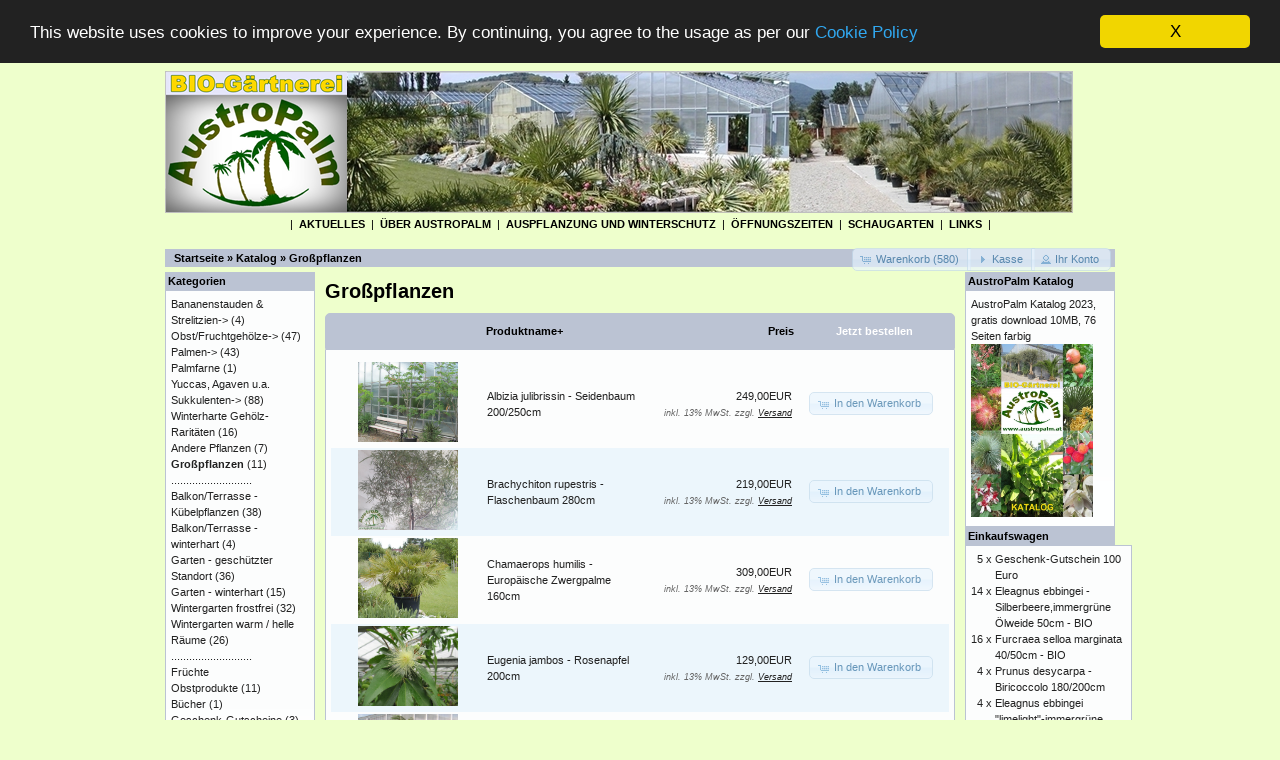

--- FILE ---
content_type: text/html; charset=UTF-8
request_url: https://www.austropalm.at/index.php/grosspflanzen-c-38?osCsid=ghiji359pgamqa370ooqqvv46q
body_size: 11411
content:
<!DOCTYPE html>
<html dir="ltr" lang="de">
<head>
<meta http-equiv="Content-Type" content="text/html; charset=utf-8" />
<title>Gro&szlig;pflanzen - Eugenia jambos - Rosenapfel 200cm - Puya coerulea - Erdbromelie zweist&auml;mmig</title>
<meta name="description" content="Gro&szlig;pflanzen, Eugenia jambos - Rosenapfel 200cm, Puya coerulea - Erdbromelie zweist&auml;mmig, Yucca aloifolia variegata 100cm, Stamm 30cm, Butia capitata 160cm 30cm Stamm , Chamaerops humilis - Europ&auml;ische Zwergpalme 130cm.">
<meta name="keywords" content="Gro&szlig;pflanzen,Eugenia,jambos,-,Rosenapfel,200cm,Puya,coerulea,-,Erdbromelie">
<link rel="canonical" href="https://www.austropalm.at/index.php/grosspflanzen-c-38">
<base href="https://www.austropalm.at/" />
<link rel="stylesheet" type="text/css" href="ext/jquery/ui/redmond/jquery-ui-1.10.4.min.css" />
<script type="text/javascript" src="ext/jquery/jquery-1.11.1.min.js"></script>
<script type="text/javascript" src="ext/jquery/ui/jquery-ui-1.10.4.min.js"></script>


<script type="text/javascript" src="ext/photoset-grid/jquery.photoset-grid.min.js"></script>

<link rel="stylesheet" type="text/css" href="ext/colorbox/colorbox.css" />
<script type="text/javascript" src="ext/colorbox/jquery.colorbox-min.js"></script>

<link rel="stylesheet" type="text/css" href="ext/960gs/960_24_col.css" />
<link rel="stylesheet" type="text/css" href="stylesheet.css" />
<link rel="canonical" href="https://www.austropalm.at/index.php/grosspflanzen-c-38" />

<script>window.cookieconsent_options = {"message":"This website uses cookies to improve your experience. By continuing, you agree to the usage as per our", "dismiss":"X", "learnMore":"Cookie Policy", "link":"https://www.austropalm.at/privacy.php?osCsid=ghiji359pgamqa370ooqqvv46q", "theme":"https://www.austropalm.at/ext/cookieconsent2/dark-top.css?osCsid=ghiji359pgamqa370ooqqvv46q"};</script>
<script src="https://www.austropalm.at/ext/cookieconsent2/cookieconsent.min.js?osCsid=ghiji359pgamqa370ooqqvv46q"></script>
</head>
<body>

<div id="bodyWrapper" class="container_24">


<div id="header" class="grid_24">
  <div id="storeLogo"><a href="https://www.austropalm.at/index.php?osCsid=ghiji359pgamqa370ooqqvv46q"><img src="images/store_logo.png" alt="AustroPalm" title="AustroPalm" width="908" height="142" /></a></div>

<table border="0" width="100%" cellspacing="0" cellpadding="1">
  <tr class="headerNavbar">
    <td align="middle" class="headerNavbar">&nbsp;|&nbsp; <a href="https://www.austropalm.at/angebote.php?osCsid=ghiji359pgamqa370ooqqvv46q" class="headerNavbar"><b>AKTUELLES</b></a> &nbsp;|&nbsp; <a href="https://www.austropalm.at/austropalm.php?osCsid=ghiji359pgamqa370ooqqvv46q" class="headerNavbar"><b>&Uuml;BER AUSTROPALM</b></a> &nbsp;|&nbsp; <a href="https://www.austropalm.at/auspflanzung.php?osCsid=ghiji359pgamqa370ooqqvv46q" class="headerNavbar"><b>AUSPFLANZUNG UND WINTERSCHUTZ</b></a> &nbsp;|&nbsp; <a href="https://www.austropalm.at/offnungszeiten.php?osCsid=ghiji359pgamqa370ooqqvv46q" class="headerNavbar"><b>&Ouml;FFNUNGSZEITEN</b></a> &nbsp;|&nbsp; <a href="https://www.austropalm.at/schaugarten.php?osCsid=ghiji359pgamqa370ooqqvv46q" class="headerNavbar"><b>SCHAUGARTEN</b></a> &nbsp;|&nbsp; <a href="https://www.austropalm.at/links.php?osCsid=ghiji359pgamqa370ooqqvv46q" class="headerNavbar"><b>LINKS</b></a> &nbsp;|&nbsp;
     </td>
  </tr>
</table>


  <div id="headerShortcuts">
<span class="tdbLink"><a id="tdb1" href="https://www.austropalm.at/shopping_cart.php?osCsid=ghiji359pgamqa370ooqqvv46q">Warenkorb (580)</a></span><script type="text/javascript">$("#tdb1").button({icons:{primary:"ui-icon-cart"}}).addClass("ui-priority-secondary").parent().removeClass("tdbLink");</script><span class="tdbLink"><a id="tdb2" href="https://www.austropalm.at/checkout_shipping.php?osCsid=ghiji359pgamqa370ooqqvv46q">Kasse</a></span><script type="text/javascript">$("#tdb2").button({icons:{primary:"ui-icon-triangle-1-e"}}).addClass("ui-priority-secondary").parent().removeClass("tdbLink");</script><span class="tdbLink"><a id="tdb3" href="https://www.austropalm.at/account.php?osCsid=ghiji359pgamqa370ooqqvv46q">Ihr Konto</a></span><script type="text/javascript">$("#tdb3").button({icons:{primary:"ui-icon-person"}}).addClass("ui-priority-secondary").parent().removeClass("tdbLink");</script>  </div>

<script type="text/javascript">
  $("#headerShortcuts").buttonset();
</script>
</div>

<div class="grid_24 ui-widget infoBoxContainer">
  <div class="ui-widget-header infoBoxHeading">&nbsp;&nbsp;<a href="https://www.austropalm.at" class="headerNavigation">Startseite</a> &raquo; <a href="https://www.austropalm.at/index.php?osCsid=ghiji359pgamqa370ooqqvv46q" class="headerNavigation">Katalog</a> &raquo; <a href="https://www.austropalm.at/index.php/grosspflanzen-c-38?osCsid=ghiji359pgamqa370ooqqvv46q" class="headerNavigation">Großpflanzen</a></div>
</div>


<div id="bodyContent" class="grid_16 push_4">

<h1>Großpflanzen</h1>

<div class="contentContainer">


  <div class="contentText">

<div class="ui-widget infoBoxContainer">  <div class="ui-widget-header ui-corner-top infoBoxHeading">    <table border="0" width="100%" cellspacing="0" cellpadding="2" class="productListingHeader">      <tr>        <td align="center"></td>        <td><a href="https://www.austropalm.at/index.php/grosspflanzen-c-38?page=1&amp;sort=2d&amp;osCsid=ghiji359pgamqa370ooqqvv46q" title="Sortierung der Artikel ist absteigend nach Produktname" class="productListing-heading">Produktname+</a></td>        <td align="right"><a href="https://www.austropalm.at/index.php/grosspflanzen-c-38?page=1&amp;sort=3a&amp;osCsid=ghiji359pgamqa370ooqqvv46q" title="Sortierung der Artikel ist aufsteigend nach Preis" class="productListing-heading">Preis</a></td>        <td align="center">Jetzt bestellen</td>      </tr>    </table>  </div>  <div class="ui-widget-content ui-corner-bottom productListTable">    <table border="0" width="100%" cellspacing="0" cellpadding="2" class="productListingData">      <tr>        <td align="center"><a href="https://www.austropalm.at/product_info.php/grosspflanzen-albizia-julibrissin-seidenbaum-200250cm-p-1127?osCsid=ghiji359pgamqa370ooqqvv46q"><img src="images/IMG_0126k.JPG" alt="Albizia julibrissin - Seidenbaum 200/250cm" title="Albizia julibrissin - Seidenbaum 200/250cm" width="100" height="80" /></a></td>        <td><a href="https://www.austropalm.at/product_info.php/grosspflanzen-albizia-julibrissin-seidenbaum-200250cm-p-1127?osCsid=ghiji359pgamqa370ooqqvv46q">Albizia julibrissin - Seidenbaum 200/250cm</a></td>        <td align="right">249,00EUR<br /><span class="price-info"> inkl. 13%  MwSt. zzgl. <a href="https://www.austropalm.at/popup_shipping.php?osCsid=ghiji359pgamqa370ooqqvv46q" target="_blank" onclick="$('#popupShipping').dialog('open'); return false;"><u>Versand</u></a></span></td>        <td align="center"><span class="tdbLink"><a id="tdb4" href="https://www.austropalm.at/index.php/grosspflanzen-c-38?action=buy_now&amp;products_id=1127&amp;sort=2a&amp;osCsid=ghiji359pgamqa370ooqqvv46q">In den Warenkorb</a></span><script type="text/javascript">$("#tdb4").button({icons:{primary:"ui-icon-cart"}}).addClass("ui-priority-secondary").parent().removeClass("tdbLink");</script></td>      </tr>      <tr>        <td align="center"><a href="https://www.austropalm.at/product_info.php/andere-pflanzen-brachychiton-rupestris-flaschenbaum-280cm-p-1182?osCsid=ghiji359pgamqa370ooqqvv46q"><img src="images/Flaschenbaum 20191201.jpg" alt="Brachychiton rupestris - Flaschenbaum 280cm" title="Brachychiton rupestris - Flaschenbaum 280cm" width="100" height="80" /></a></td>        <td><a href="https://www.austropalm.at/product_info.php/andere-pflanzen-brachychiton-rupestris-flaschenbaum-280cm-p-1182?osCsid=ghiji359pgamqa370ooqqvv46q">Brachychiton rupestris - Flaschenbaum 280cm</a></td>        <td align="right">219,00EUR<br /><span class="price-info"> inkl. 13%  MwSt. zzgl. <a href="https://www.austropalm.at/popup_shipping.php?osCsid=ghiji359pgamqa370ooqqvv46q" target="_blank" onclick="$('#popupShipping').dialog('open'); return false;"><u>Versand</u></a></span></td>        <td align="center"><span class="tdbLink"><a id="tdb5" href="https://www.austropalm.at/index.php/grosspflanzen-c-38?action=buy_now&amp;products_id=1182&amp;sort=2a&amp;osCsid=ghiji359pgamqa370ooqqvv46q">In den Warenkorb</a></span><script type="text/javascript">$("#tdb5").button({icons:{primary:"ui-icon-cart"}}).addClass("ui-priority-secondary").parent().removeClass("tdbLink");</script></td>      </tr>      <tr>        <td align="center"><a href="https://www.austropalm.at/product_info.php/palmen-alle-arten-chamaerops-humilis-europaeische-zwergpalme-160cm-p-682?osCsid=ghiji359pgamqa370ooqqvv46q"><img src="images/C humilis3 070608.jpg" alt="Chamaerops humilis - Europäische Zwergpalme 160cm" title="Chamaerops humilis - Europäische Zwergpalme 160cm" width="100" height="80" /></a></td>        <td><a href="https://www.austropalm.at/product_info.php/palmen-alle-arten-chamaerops-humilis-europaeische-zwergpalme-160cm-p-682?osCsid=ghiji359pgamqa370ooqqvv46q">Chamaerops humilis - Europäische Zwergpalme 160cm</a></td>        <td align="right">309,00EUR<br /><span class="price-info"> inkl. 13%  MwSt. zzgl. <a href="https://www.austropalm.at/popup_shipping.php?osCsid=ghiji359pgamqa370ooqqvv46q" target="_blank" onclick="$('#popupShipping').dialog('open'); return false;"><u>Versand</u></a></span></td>        <td align="center"><span class="tdbLink"><a id="tdb6" href="https://www.austropalm.at/index.php/grosspflanzen-c-38?action=buy_now&amp;products_id=682&amp;sort=2a&amp;osCsid=ghiji359pgamqa370ooqqvv46q">In den Warenkorb</a></span><script type="text/javascript">$("#tdb6").button({icons:{primary:"ui-icon-cart"}}).addClass("ui-priority-secondary").parent().removeClass("tdbLink");</script></td>      </tr>      <tr>        <td align="center"><a href="https://www.austropalm.at/product_info.php/exotische-fruchtpflanzen-eugenia-jambos-rosenapfel-200cm-p-323?osCsid=ghiji359pgamqa370ooqqvv46q"><img src="images/Eugenia jambos IMG_0901.JPG" alt="Eugenia jambos - Rosenapfel 200cm" title="Eugenia jambos - Rosenapfel 200cm" width="100" height="80" /></a></td>        <td><a href="https://www.austropalm.at/product_info.php/exotische-fruchtpflanzen-eugenia-jambos-rosenapfel-200cm-p-323?osCsid=ghiji359pgamqa370ooqqvv46q">Eugenia jambos - Rosenapfel 200cm</a></td>        <td align="right">129,00EUR<br /><span class="price-info"> inkl. 13%  MwSt. zzgl. <a href="https://www.austropalm.at/popup_shipping.php?osCsid=ghiji359pgamqa370ooqqvv46q" target="_blank" onclick="$('#popupShipping').dialog('open'); return false;"><u>Versand</u></a></span></td>        <td align="center"><span class="tdbLink"><a id="tdb7" href="https://www.austropalm.at/index.php/grosspflanzen-c-38?action=buy_now&amp;products_id=323&amp;sort=2a&amp;osCsid=ghiji359pgamqa370ooqqvv46q">In den Warenkorb</a></span><script type="text/javascript">$("#tdb7").button({icons:{primary:"ui-icon-cart"}}).addClass("ui-priority-secondary").parent().removeClass("tdbLink");</script></td>      </tr>      <tr>        <td align="center"><a href="https://www.austropalm.at/product_info.php/palmen-alle-arten-howea-forsteriana-150170cm-p-472?osCsid=ghiji359pgamqa370ooqqvv46q"><img src="images/Howea forsteriana150311.jpg" alt="Howea forsteriana 150/170cm" title="Howea forsteriana 150/170cm" width="100" height="80" /></a></td>        <td><a href="https://www.austropalm.at/product_info.php/palmen-alle-arten-howea-forsteriana-150170cm-p-472?osCsid=ghiji359pgamqa370ooqqvv46q">Howea forsteriana 150/170cm</a></td>        <td align="right">259,00EUR<br /><span class="price-info"> inkl. 13%  MwSt. zzgl. <a href="https://www.austropalm.at/popup_shipping.php?osCsid=ghiji359pgamqa370ooqqvv46q" target="_blank" onclick="$('#popupShipping').dialog('open'); return false;"><u>Versand</u></a></span></td>        <td align="center"><span class="tdbLink"><a id="tdb8" href="https://www.austropalm.at/index.php/grosspflanzen-c-38?action=buy_now&amp;products_id=472&amp;sort=2a&amp;osCsid=ghiji359pgamqa370ooqqvv46q">In den Warenkorb</a></span><script type="text/javascript">$("#tdb8").button({icons:{primary:"ui-icon-cart"}}).addClass("ui-priority-secondary").parent().removeClass("tdbLink");</script></td>      </tr>      <tr>        <td align="center"><a href="https://www.austropalm.at/product_info.php/grosspflanzen-pinus-pinea-mittelmeerpinie-180cm-p-1363?osCsid=ghiji359pgamqa370ooqqvv46q"><img src="images/Pinus.jpg" alt="Pinus pinea - Mittelmeerpinie 180cm" title="Pinus pinea - Mittelmeerpinie 180cm" width="100" height="80" /></a></td>        <td><a href="https://www.austropalm.at/product_info.php/grosspflanzen-pinus-pinea-mittelmeerpinie-180cm-p-1363?osCsid=ghiji359pgamqa370ooqqvv46q">Pinus pinea - Mittelmeerpinie 180cm</a></td>        <td align="right">279,00EUR<br /><span class="price-info"> inkl. 13%  MwSt. zzgl. <a href="https://www.austropalm.at/popup_shipping.php?osCsid=ghiji359pgamqa370ooqqvv46q" target="_blank" onclick="$('#popupShipping').dialog('open'); return false;"><u>Versand</u></a></span></td>        <td align="center"><span class="tdbLink"><a id="tdb9" href="https://www.austropalm.at/index.php/grosspflanzen-c-38?action=buy_now&amp;products_id=1363&amp;sort=2a&amp;osCsid=ghiji359pgamqa370ooqqvv46q">In den Warenkorb</a></span><script type="text/javascript">$("#tdb9").button({icons:{primary:"ui-icon-cart"}}).addClass("ui-priority-secondary").parent().removeClass("tdbLink");</script></td>      </tr>      <tr>        <td align="center"><a href="https://www.austropalm.at/product_info.php/strelitzien-paradiesvogelblume-strelitzia-augusta-baumstrelitzie-220cm-p-902?osCsid=ghiji359pgamqa370ooqqvv46q"><img src="images/IMG_9404k.JPG" alt="Strelitzia augusta - Baumstrelitzie 220cm" title="Strelitzia augusta - Baumstrelitzie 220cm" width="100" height="80" /></a></td>        <td><a href="https://www.austropalm.at/product_info.php/strelitzien-paradiesvogelblume-strelitzia-augusta-baumstrelitzie-220cm-p-902?osCsid=ghiji359pgamqa370ooqqvv46q">Strelitzia augusta - Baumstrelitzie 220cm</a></td>        <td align="right">229,00EUR<br /><span class="price-info"> inkl. 13%  MwSt. zzgl. <a href="https://www.austropalm.at/popup_shipping.php?osCsid=ghiji359pgamqa370ooqqvv46q" target="_blank" onclick="$('#popupShipping').dialog('open'); return false;"><u>Versand</u></a></span></td>        <td align="center"><span class="tdbLink"><a id="tdb10" href="https://www.austropalm.at/index.php/grosspflanzen-c-38?action=buy_now&amp;products_id=902&amp;sort=2a&amp;osCsid=ghiji359pgamqa370ooqqvv46q">In den Warenkorb</a></span><script type="text/javascript">$("#tdb10").button({icons:{primary:"ui-icon-cart"}}).addClass("ui-priority-secondary").parent().removeClass("tdbLink");</script></td>      </tr>      <tr>        <td align="center"><a href="https://www.austropalm.at/product_info.php/palmen-alle-arten-trachycarpus-fortunei-chines-hanfpalme-160180cm-stamm-70cm-p-1007?osCsid=ghiji359pgamqa370ooqqvv46q"><img src="images/IMG_4743k.JPG" alt="Trachycarpus fortunei - Chines. Hanfpalme 160/180cm, Stamm 70cm" title="Trachycarpus fortunei - Chines. Hanfpalme 160/180cm, Stamm 70cm" width="100" height="80" /></a></td>        <td><a href="https://www.austropalm.at/product_info.php/palmen-alle-arten-trachycarpus-fortunei-chines-hanfpalme-160180cm-stamm-70cm-p-1007?osCsid=ghiji359pgamqa370ooqqvv46q">Trachycarpus fortunei - Chines. Hanfpalme 160/180cm, Stamm 70cm</a></td>        <td align="right">429,00EUR<br /><span class="price-info"> inkl. 13%  MwSt. zzgl. <a href="https://www.austropalm.at/popup_shipping.php?osCsid=ghiji359pgamqa370ooqqvv46q" target="_blank" onclick="$('#popupShipping').dialog('open'); return false;"><u>Versand</u></a></span></td>        <td align="center"><span class="tdbLink"><a id="tdb11" href="https://www.austropalm.at/index.php/grosspflanzen-c-38?action=buy_now&amp;products_id=1007&amp;sort=2a&amp;osCsid=ghiji359pgamqa370ooqqvv46q">In den Warenkorb</a></span><script type="text/javascript">$("#tdb11").button({icons:{primary:"ui-icon-cart"}}).addClass("ui-priority-secondary").parent().removeClass("tdbLink");</script></td>      </tr>      <tr>        <td align="center"><a href="https://www.austropalm.at/product_info.php/palmen-alle-arten-trachycarpus-fortunei-chines-hanfpalme-240cm-stamm-100cm-p-1247?osCsid=ghiji359pgamqa370ooqqvv46q"><img src="images/Hanfpalmen20201211.jpg" alt="Trachycarpus fortunei - Chines. Hanfpalme 240cm, Stamm 100cm" title="Trachycarpus fortunei - Chines. Hanfpalme 240cm, Stamm 100cm" width="100" height="80" /></a></td>        <td><a href="https://www.austropalm.at/product_info.php/palmen-alle-arten-trachycarpus-fortunei-chines-hanfpalme-240cm-stamm-100cm-p-1247?osCsid=ghiji359pgamqa370ooqqvv46q">Trachycarpus fortunei - Chines. Hanfpalme 240cm, Stamm 100cm</a></td>        <td align="right">699,00EUR<br /><span class="price-info"> inkl. 13%  MwSt. zzgl. <a href="https://www.austropalm.at/popup_shipping.php?osCsid=ghiji359pgamqa370ooqqvv46q" target="_blank" onclick="$('#popupShipping').dialog('open'); return false;"><u>Versand</u></a></span></td>        <td align="center"><span class="tdbLink"><a id="tdb12" href="https://www.austropalm.at/index.php/grosspflanzen-c-38?action=buy_now&amp;products_id=1247&amp;sort=2a&amp;osCsid=ghiji359pgamqa370ooqqvv46q">In den Warenkorb</a></span><script type="text/javascript">$("#tdb12").button({icons:{primary:"ui-icon-cart"}}).addClass("ui-priority-secondary").parent().removeClass("tdbLink");</script></td>      </tr>      <tr>        <td align="center"><a href="https://www.austropalm.at/product_info.php/palmen-alle-arten-trachycarpus-wagnerianus-wagners-hanfpalme-150cm-stamm-4050cm-p-968?osCsid=ghiji359pgamqa370ooqqvv46q"><img src="images/IMG_6245wagn.JPG" alt="Trachycarpus wagnerianus - Wagners Hanfpalme 150cm Stamm 40/50cm" title="Trachycarpus wagnerianus - Wagners Hanfpalme 150cm Stamm 40/50cm" width="100" height="80" /></a></td>        <td><a href="https://www.austropalm.at/product_info.php/palmen-alle-arten-trachycarpus-wagnerianus-wagners-hanfpalme-150cm-stamm-4050cm-p-968?osCsid=ghiji359pgamqa370ooqqvv46q">Trachycarpus wagnerianus - Wagners Hanfpalme 150cm Stamm 40/50cm</a></td>        <td align="right">449,00EUR<br /><span class="price-info"> inkl. 13%  MwSt. zzgl. <a href="https://www.austropalm.at/popup_shipping.php?osCsid=ghiji359pgamqa370ooqqvv46q" target="_blank" onclick="$('#popupShipping').dialog('open'); return false;"><u>Versand</u></a></span></td>        <td align="center"><span class="tdbLink"><a id="tdb13" href="https://www.austropalm.at/index.php/grosspflanzen-c-38?action=buy_now&amp;products_id=968&amp;sort=2a&amp;osCsid=ghiji359pgamqa370ooqqvv46q">In den Warenkorb</a></span><script type="text/javascript">$("#tdb13").button({icons:{primary:"ui-icon-cart"}}).addClass("ui-priority-secondary").parent().removeClass("tdbLink");</script></td>      </tr>      <tr>        <td align="center"><a href="https://www.austropalm.at/product_info.php/frosttolerante-yuccas-yucca-rostrata-170cm-stamm-45cm-p-1120?osCsid=ghiji359pgamqa370ooqqvv46q"><img src="images/20250414_131727_resized.jpg" alt="Yucca rostrata 170cm (Stamm 45cm)" title="Yucca rostrata 170cm (Stamm 45cm)" width="100" height="80" /></a></td>        <td><a href="https://www.austropalm.at/product_info.php/frosttolerante-yuccas-yucca-rostrata-170cm-stamm-45cm-p-1120?osCsid=ghiji359pgamqa370ooqqvv46q">Yucca rostrata 170cm (Stamm 45cm)</a></td>        <td align="right">899,00EUR<br /><span class="price-info"> inkl. 13%  MwSt. zzgl. <a href="https://www.austropalm.at/popup_shipping.php?osCsid=ghiji359pgamqa370ooqqvv46q" target="_blank" onclick="$('#popupShipping').dialog('open'); return false;"><u>Versand</u></a></span></td>        <td align="center"><span class="tdbLink"><a id="tdb14" href="https://www.austropalm.at/index.php/grosspflanzen-c-38?action=buy_now&amp;products_id=1120&amp;sort=2a&amp;osCsid=ghiji359pgamqa370ooqqvv46q">In den Warenkorb</a></span><script type="text/javascript">$("#tdb14").button({icons:{primary:"ui-icon-cart"}}).addClass("ui-priority-secondary").parent().removeClass("tdbLink");</script></td>      </tr>    </table>  </div></div>
    <br />

    <div>
      <span style="float: right;">Seiten: &nbsp;<strong>1</strong>&nbsp;</span>

      <span>angezeigte Produkte: <b>1</b> bis <b>11</b> (von <b>11</b> insgesamt)</span>
    </div>


  </div>

</div>


</div> <!-- bodyContent //-->


<div id="columnLeft" class="grid_4 pull_16">
  <div class="ui-widget infoBoxContainer">  <div class="ui-widget-header infoBoxHeading">Kategorien</div>  <div class="ui-widget-content infoBoxContents"><a href="https://www.austropalm.at/index.php/bananenstauden-strelitzien-c-22?osCsid=ghiji359pgamqa370ooqqvv46q">Bananenstauden & Strelitzien-&gt;</a>&nbsp;(4)<br /><a href="https://www.austropalm.at/index.php/obstfruchtgehoelze-c-48?osCsid=ghiji359pgamqa370ooqqvv46q">Obst/Fruchtgehölze-&gt;</a>&nbsp;(47)<br /><a href="https://www.austropalm.at/index.php/palmen-c-36?osCsid=ghiji359pgamqa370ooqqvv46q">Palmen-&gt;</a>&nbsp;(43)<br /><a href="https://www.austropalm.at/index.php/palmfarne-c-31?osCsid=ghiji359pgamqa370ooqqvv46q">Palmfarne</a>&nbsp;(1)<br /><a href="https://www.austropalm.at/index.php/yuccas-agaven-sukkulenten-c-1?osCsid=ghiji359pgamqa370ooqqvv46q">Yuccas, Agaven u.a. Sukkulenten-&gt;</a>&nbsp;(88)<br /><a href="https://www.austropalm.at/index.php/winterharte-gehoelz-raritaeten-c-46?osCsid=ghiji359pgamqa370ooqqvv46q">Winterharte Gehölz-Raritäten</a>&nbsp;(16)<br /><a href="https://www.austropalm.at/index.php/andere-pflanzen-c-27?osCsid=ghiji359pgamqa370ooqqvv46q">Andere Pflanzen</a>&nbsp;(7)<br /><a href="https://www.austropalm.at/index.php/grosspflanzen-c-38?osCsid=ghiji359pgamqa370ooqqvv46q"><strong>Großpflanzen</strong></a>&nbsp;(11)<br /><a href="https://www.austropalm.at/index.php/-c-49?osCsid=ghiji359pgamqa370ooqqvv46q">...........................</a><br /><a href="https://www.austropalm.at/index.php/balkonterrasse-kuebelpflanzen-c-51?osCsid=ghiji359pgamqa370ooqqvv46q">Balkon/Terrasse - Kübelpflanzen</a>&nbsp;(38)<br /><a href="https://www.austropalm.at/index.php/balkonterrasse-winterhart-c-47?osCsid=ghiji359pgamqa370ooqqvv46q">Balkon/Terrasse - winterhart</a>&nbsp;(4)<br /><a href="https://www.austropalm.at/index.php/garten-geschuetzter-standort-c-53?osCsid=ghiji359pgamqa370ooqqvv46q">Garten - geschützter Standort</a>&nbsp;(36)<br /><a href="https://www.austropalm.at/index.php/garten-winterhart-c-52?osCsid=ghiji359pgamqa370ooqqvv46q">Garten - winterhart</a>&nbsp;(15)<br /><a href="https://www.austropalm.at/index.php/wintergarten-frostfrei-c-54?osCsid=ghiji359pgamqa370ooqqvv46q">Wintergarten frostfrei</a>&nbsp;(32)<br /><a href="https://www.austropalm.at/index.php/wintergarten-warm-helle-raeume-c-55?osCsid=ghiji359pgamqa370ooqqvv46q">Wintergarten warm / helle Räume</a>&nbsp;(26)<br /><a href="https://www.austropalm.at/index.php/-c-50?osCsid=ghiji359pgamqa370ooqqvv46q">...........................</a><br /><a href="https://www.austropalm.at/index.php/fruechte-c-56?osCsid=ghiji359pgamqa370ooqqvv46q">Früchte</a><br /><a href="https://www.austropalm.at/index.php/obstprodukte-c-57?osCsid=ghiji359pgamqa370ooqqvv46q">Obstprodukte</a>&nbsp;(11)<br /><a href="https://www.austropalm.at/index.php/buecher-c-39?osCsid=ghiji359pgamqa370ooqqvv46q">Bücher</a>&nbsp;(1)<br /><a href="https://www.austropalm.at/index.php/geschenk-gutscheine-c-33?osCsid=ghiji359pgamqa370ooqqvv46q">Geschenk-Gutscheine</a>&nbsp;(3)<br /><a href="https://www.austropalm.at/index.php/samen-c-43?osCsid=ghiji359pgamqa370ooqqvv46q">Samen</a>&nbsp;(24)<br /><a href="https://www.austropalm.at/index.php/winterschutz-c-42?osCsid=ghiji359pgamqa370ooqqvv46q">Winterschutz</a><br /></div></div>
<div class="ui-widget infoBoxContainer">  <div class="ui-widget-header infoBoxHeading">Exotischer Pflanzenmarkt 4.4.2026</div>  <div class="ui-widget-content infoBoxContents">    <a href="https://www.austropalm.at/pflanzenmarkt.php?osCsid=ghiji359pgamqa370ooqqvv46q">Exotischer Pflanzenmarkt <img src="/images/Plakat.JPG" widht="130" height="173" alt="AustroPalm Pflanzenmarkt">  </a><br />  </div></div>

<div class="ui-widget infoBoxContainer">  <div class="ui-widget-header infoBoxHeading">Fr&uuml;chtefest 19.9.2026</div>  <div class="ui-widget-content infoBoxContents">    <a href="https://www.austropalm.at/indianerbananenfest.php?osCsid=ghiji359pgamqa370ooqqvv46q">Fr&uuml;chtefest <img src="/images/indianerbananenfest.jpg" widht="130" height="173" alt="Indianerbananenfest">  </a><br />  </div></div>
<div class="ui-widget infoBoxContainer">  <div class="ui-widget-header infoBoxHeading">Informationen</div>  <div class="ui-widget-content infoBoxContents">    <a href="https://www.austropalm.at/shipping.php?osCsid=ghiji359pgamqa370ooqqvv46q">Zahlungs- und<br>&nbsp;Versandinformationen</a><br>    <a href="https://www.austropalm.at/widerruf_form.php?osCsid=ghiji359pgamqa370ooqqvv46q">Widerrufformular</a><br>    <a href="https://www.austropalm.at/privacy.php?osCsid=ghiji359pgamqa370ooqqvv46q">Privatsph&auml;re<br />&nbsp;und Datenschutz</a><br />    <a href="https://www.austropalm.at/conditions.php?osCsid=ghiji359pgamqa370ooqqvv46q">Unsere AGBs</a><br />    <a href="https://www.austropalm.at/contact_us.php?osCsid=ghiji359pgamqa370ooqqvv46q">Kontakt</a><br />    <a href="https://www.austropalm.at/impressum.php?osCsid=ghiji359pgamqa370ooqqvv46q">Impressum</a><br />    <a href="https://www.austropalm.at/widerruf.php?osCsid=ghiji359pgamqa370ooqqvv46q">Widerrufsrecht</a><br />  </div></div>
<div class="ui-widget infoBoxContainer">  <div class="ui-widget-header infoBoxHeading">Schnellsuche</div>  <div class="ui-widget-content infoBoxContents" style="text-align: center;">    <form name="quick_find" action="https://www.austropalm.at/advanced_search_result.php" method="get">    <input type="text" name="keywords" size="10" maxlength="30" style="width: 75%" />&nbsp;<input type="hidden" name="search_in_description" value="1" /><input type="hidden" name="osCsid" value="ghiji359pgamqa370ooqqvv46q" /><input type="image" src="includes/languages/german/images/buttons/button_quick_find.gif" alt="Schnellsuche" title=" Schnellsuche " /><br />Verwenden Sie Stichworte, um ein Produkt zu finden.<br /><a href="https://www.austropalm.at/advanced_search.php?osCsid=ghiji359pgamqa370ooqqvv46q"><strong>erweiterte Suche</strong></a>    </form>  </div></div></div>


<div id="columnRight" class="grid_4">
  <div class="ui-widget infoBoxContainer">  <div class="ui-widget-header infoBoxHeading">AustroPalm Katalog</div>  <div class="ui-widget-content infoBoxContents">    <a href="/images/katalog.pdf" target="_blank">AustroPalm Katalog 2023, gratis download 10MB, 76 Seiten farbig  <a href="/images/katalog.pdf" target="_blank"><img src="/images/katalog1.jpg" widht="130" height="173" alt="AustroPalm Katalog">  </a><br />  </div></div>
<div class="ui-widget infoBoxContainer">  <div class="ui-widget-header infoBoxHeading"><a href="https://www.austropalm.at/shopping_cart.php?osCsid=ghiji359pgamqa370ooqqvv46q">Einkaufswagen</a></div>  <table border="0" width="100%" cellspacing="0" cellpadding="0" class="ui-widget-content infoBoxContents"><tr><td align="right" valign="top">5&nbsp;x&nbsp;</td><td valign="top"><a href="https://www.austropalm.at/product_info.php/geschenk-gutscheine-geschenk-gutschein-100-euro-p-777?osCsid=ghiji359pgamqa370ooqqvv46q">Geschenk-Gutschein 100 Euro</a></td></tr><tr><td align="right" valign="top">14&nbsp;x&nbsp;</td><td valign="top"><a href="https://www.austropalm.at/product_info.php/winterharte-obstgehoelze-eleagnus-ebbingei-silberbeereimmergruene-oelweide-50cm-bio-p-1274?osCsid=ghiji359pgamqa370ooqqvv46q">Eleagnus ebbingei - Silberbeere,immergrüne Ölweide 50cm - BIO</a></td></tr><tr><td align="right" valign="top">16&nbsp;x&nbsp;</td><td valign="top"><a href="https://www.austropalm.at/product_info.php/andere-pflanzen-furcraea-selloa-marginata-4050cm-bio-p-455?osCsid=ghiji359pgamqa370ooqqvv46q">Furcraea selloa marginata 40/50cm - BIO</a></td></tr><tr><td align="right" valign="top">4&nbsp;x&nbsp;</td><td valign="top"><a href="https://www.austropalm.at/product_info.php/winterharte-obstgehoelze-prunus-desycarpa-biricoccolo-180200cm-p-1186?osCsid=ghiji359pgamqa370ooqqvv46q">Prunus desycarpa - Biricoccolo 180/200cm</a></td></tr><tr><td align="right" valign="top">4&nbsp;x&nbsp;</td><td valign="top"><a href="https://www.austropalm.at/product_info.php/winterharte-obstgehoelze-eleagnus-ebbingei-limelight-immergruene-oelweide-60cm-p-1078?osCsid=ghiji359pgamqa370ooqqvv46q">Eleagnus ebbingei "limelight"-immergrüne Ölweide 60cm</a></td></tr><tr><td align="right" valign="top">3&nbsp;x&nbsp;</td><td valign="top"><a href="https://www.austropalm.at/product_info.php/obstprodukte-mispel-fruchtaufstrich-212g-bio-p-1134?osCsid=ghiji359pgamqa370ooqqvv46q">Mispel-Fruchtaufstrich 212g - BIO</a></td></tr><tr><td align="right" valign="top">6&nbsp;x&nbsp;</td><td valign="top"><a href="https://www.austropalm.at/product_info.php/obstprodukte-feigen-fruchtaufstrich-212g-bio-p-907?osCsid=ghiji359pgamqa370ooqqvv46q">Feigen-Fruchtaufstrich 212g - BIO</a></td></tr><tr><td align="right" valign="top">3&nbsp;x&nbsp;</td><td valign="top"><a href="https://www.austropalm.at/product_info.php/samen-asimina-triloba-indianerbanane-samen-eigene-ernte-noe-bio-p-1109?osCsid=ghiji359pgamqa370ooqqvv46q">Asimina triloba Indianerbanane, 10 Samen - eigene Ernte NÖ *BIO</a></td></tr><tr><td align="right" valign="top">5&nbsp;x&nbsp;</td><td valign="top"><a href="https://www.austropalm.at/product_info.php/winterharte-gehoelz-raritaeten-gingko-biloba-pyramidalis-4060cm-p-1095?osCsid=ghiji359pgamqa370ooqqvv46q">Gingko biloba "Pyramidalis" 40/60cm</a></td></tr><tr><td align="right" valign="top">14&nbsp;x&nbsp;</td><td valign="top"><a href="https://www.austropalm.at/product_info.php/palmen-alle-arten-chamaerops-humilis-var-vulcano-130cm-p-764?osCsid=ghiji359pgamqa370ooqqvv46q">Chamaerops humilis var. vulcano 130cm</a></td></tr><tr><td align="right" valign="top">10&nbsp;x&nbsp;</td><td valign="top"><a href="https://www.austropalm.at/product_info.php/palmen-alle-arten-chamaerops-humilis-var-vulcano-100cm-p-645?osCsid=ghiji359pgamqa370ooqqvv46q">Chamaerops humilis var. vulcano 100cm</a></td></tr><tr><td align="right" valign="top">11&nbsp;x&nbsp;</td><td valign="top"><a href="https://www.austropalm.at/product_info.php/agaven-agave-ovatifolia-15cm-bio-p-811?osCsid=ghiji359pgamqa370ooqqvv46q">Agave ovatifolia dm 15cm - BIO</a></td></tr><tr><td align="right" valign="top">5&nbsp;x&nbsp;</td><td valign="top"><a href="https://www.austropalm.at/product_info.php/exotische-fruchtpflanzen-acca-sellowiana-ananasguave-feijoa-6070cm-p-1332?osCsid=ghiji359pgamqa370ooqqvv46q">Acca sellowiana - Ananasguave, Feijoa 60/70cm</a></td></tr><tr><td align="right" valign="top">22&nbsp;x&nbsp;</td><td valign="top"><a href="https://www.austropalm.at/product_info.php/strelitzien-paradiesvogelblume-strelitzia-augusta-baumstrelitzie-180cm-p-901?osCsid=ghiji359pgamqa370ooqqvv46q">Strelitzia augusta - Baumstrelitzie 180cm</a></td></tr><tr><td align="right" valign="top">9&nbsp;x&nbsp;</td><td valign="top"><a href="https://www.austropalm.at/product_info.php/palmen-alle-arten-phoenix-canariensis-kanarische-dattelpalme-120cm-bio-p-1152?osCsid=ghiji359pgamqa370ooqqvv46q">Phoenix canariensis - Kanarische Dattelpalme 120cm - BIO</a></td></tr><tr><td align="right" valign="top">16&nbsp;x&nbsp;</td><td valign="top"><a href="https://www.austropalm.at/product_info.php/palmen-alle-arten-phoenix-canariensis-kanarische-dattelpalme-160cm-bio-p-1227?osCsid=ghiji359pgamqa370ooqqvv46q">Phoenix canariensis - Kanarische Dattelpalme 160cm - BIO</a></td></tr><tr><td align="right" valign="top">11&nbsp;x&nbsp;</td><td valign="top"><a href="https://www.austropalm.at/product_info.php/agaven-agave-neomexicana-2530cm-p-707?osCsid=ghiji359pgamqa370ooqqvv46q">Agave neomexicana 25/30cm dm</a></td></tr><tr><td align="right" valign="top">16&nbsp;x&nbsp;</td><td valign="top"><a href="https://www.austropalm.at/product_info.php/exotische-fruchtpflanzen-eugenia-jambos-rosenapfel-200cm-p-323?osCsid=ghiji359pgamqa370ooqqvv46q">Eugenia jambos - Rosenapfel 200cm</a></td></tr><tr><td align="right" valign="top">16&nbsp;x&nbsp;</td><td valign="top"><a href="https://www.austropalm.at/product_info.php/palmen-alle-arten-trachycarpus-fortunei-chines-hanfpalme-240cm-stamm-100cm-p-1247?osCsid=ghiji359pgamqa370ooqqvv46q">Trachycarpus fortunei - Chines. Hanfpalme 240cm, Stamm 100cm</a></td></tr><tr><td align="right" valign="top">2&nbsp;x&nbsp;</td><td valign="top"><a href="https://www.austropalm.at/product_info.php/palmen-alle-arten-trithrinax-campestris-blaue-nadepalme-110120cm-p-639?osCsid=ghiji359pgamqa370ooqqvv46q">Trithrinax campestris - Blaue Nadepalme 110/120cm</a></td></tr><tr><td align="right" valign="top">3&nbsp;x&nbsp;</td><td valign="top"><a href="https://www.austropalm.at/product_info.php/dasylirion-nolina-und-andere-senecio-articulatus-2030cm-bio-p-1264?osCsid=ghiji359pgamqa370ooqqvv46q">Senecio articulatus 20/30cm - BIO</a></td></tr><tr><td align="right" valign="top">9&nbsp;x&nbsp;</td><td valign="top"><a href="https://www.austropalm.at/product_info.php/palmen-alle-arten-chamaerops-humilis-var-vulcano-6070cm-p-765?osCsid=ghiji359pgamqa370ooqqvv46q">Chamaerops humilis var. vulcano 60/70cm</a></td></tr><tr><td align="right" valign="top">5&nbsp;x&nbsp;</td><td valign="top"><a href="https://www.austropalm.at/product_info.php/samen-trachycarpus-fortunei-wagnerianus-samen-eigene-ernte-noe-p-1324?osCsid=ghiji359pgamqa370ooqqvv46q">Trachycarpus fortunei x wagnerianus 10 Samen - eigene Ernte NÖ</a></td></tr><tr><td align="right" valign="top">13&nbsp;x&nbsp;</td><td valign="top"><a href="https://www.austropalm.at/product_info.php/exotische-fruchtpflanzen-mangifera-indica-mangobaum-180200cm-p-829?osCsid=ghiji359pgamqa370ooqqvv46q">Mangifera indica - Mangobaum 180/200cm</a></td></tr><tr><td align="right" valign="top">5&nbsp;x&nbsp;</td><td valign="top"><a href="https://www.austropalm.at/product_info.php/geschenk-gutscheine-geschenk-gutschein-euro-p-804?osCsid=ghiji359pgamqa370ooqqvv46q">Geschenk-Gutschein 10 Euro</a></td></tr><tr><td align="right" valign="top">6&nbsp;x&nbsp;</td><td valign="top"><a href="https://www.austropalm.at/product_info.php/samen-poncirus-trifoliata-winterharte-zitrone-samen-bio-p-1326?osCsid=ghiji359pgamqa370ooqqvv46q">Poncirus trifoliata winterharte Zitrone 10 Samen *BIO</a></td></tr><tr><td align="right" valign="top">5&nbsp;x&nbsp;</td><td valign="top"><a href="https://www.austropalm.at/product_info.php/frosttolerante-yuccas-hesperaloe-parviflora-red-yucca-70cm-mehrtriebig-p-969?osCsid=ghiji359pgamqa370ooqqvv46q">Hesperaloe parviflora - Red Yucca 70cm, mehrtriebig</a></td></tr><tr><td align="right" valign="top">5&nbsp;x&nbsp;</td><td valign="top"><a href="https://www.austropalm.at/product_info.php/samen-hesperaloe-parviflora-yellow-yucca-8samen-eigene-erntenoe-bio-p-1320?osCsid=ghiji359pgamqa370ooqqvv46q">Hesperaloe parviflora Yellow Yucca 8Samen -eigene ErnteNÖ *BIO</a></td></tr><tr><td align="right" valign="top">2&nbsp;x&nbsp;</td><td valign="top"><a href="https://www.austropalm.at/product_info.php/obstprodukte-indianerbananen-schokolade-70g-bio-p-1331?osCsid=ghiji359pgamqa370ooqqvv46q">Indianerbananen-Schokolade 70g *BIO</a></td></tr><tr><td align="right" valign="top">7&nbsp;x&nbsp;</td><td valign="top"><a href="https://www.austropalm.at/product_info.php/winterharte-obstgehoelze-eleagnus-ebbingei-immergruene-oelweide-110cm-p-1021?osCsid=ghiji359pgamqa370ooqqvv46q">Eleagnus ebbingei - immergrüne Ölweide 110cm</a></td></tr><tr><td align="right" valign="top">1&nbsp;x&nbsp;</td><td valign="top"><a href="https://www.austropalm.at/product_info.php/palmen-alle-arten-chamaerops-humilis-var-cerifera-blaue-zwergpalme-90cm-p-686?osCsid=ghiji359pgamqa370ooqqvv46q">Chamaerops humilis var cerifera - Blaue Zwergpalme 90cm</a></td></tr><tr><td align="right" valign="top">7&nbsp;x&nbsp;</td><td valign="top"><a href="https://www.austropalm.at/product_info.php/agaven-agave-sisalana-110cm-stamm-20cm-p-643?osCsid=ghiji359pgamqa370ooqqvv46q">Agave sisalana 110cm Stamm 20cm</a></td></tr><tr><td align="right" valign="top">1&nbsp;x&nbsp;</td><td valign="top"><a href="https://www.austropalm.at/product_info.php/aloe-aloe-saponaria-dm1015cm-bio-p-1135?osCsid=ghiji359pgamqa370ooqqvv46q">Aloe saponaria dm10/15cm - BIO</a></td></tr><tr><td align="right" valign="top">1&nbsp;x&nbsp;</td><td valign="top"><a href="https://www.austropalm.at/product_info.php/frosttolerante-yuccas-yucca-gloriosa-6070cm-bio-p-1224?osCsid=ghiji359pgamqa370ooqqvv46q">Yucca gloriosa 60/70cm - BIO</a></td></tr><tr><td align="right" valign="top">10&nbsp;x&nbsp;</td><td valign="top"><a href="https://www.austropalm.at/product_info.php/agaven-agave-neomexicana-510cm-bio-p-599?osCsid=ghiji359pgamqa370ooqqvv46q">Agave neomexicana 5/10cm dm - BIO</a></td></tr><tr><td align="right" valign="top">8&nbsp;x&nbsp;</td><td valign="top"><a href="https://www.austropalm.at/product_info.php/agaven-agave-havardiana-3040cm-p-817?osCsid=ghiji359pgamqa370ooqqvv46q">Agave havardiana 30/40cm dm</a></td></tr><tr><td align="right" valign="top">2&nbsp;x&nbsp;</td><td valign="top"><a href="https://www.austropalm.at/product_info.php/agaven-agave-lechuguilla-15cm-bio-p-813?osCsid=ghiji359pgamqa370ooqqvv46q">Agave lechuguilla dm 15cm - BIO</a></td></tr><tr><td align="right" valign="top">5&nbsp;x&nbsp;</td><td valign="top"><a href="https://www.austropalm.at/product_info.php/andere-pflanzen-araucaria-angustifolia-brasilianische-araukarie-160180cm-bio-p-516?osCsid=ghiji359pgamqa370ooqqvv46q">Araucaria angustifolia - Brasilianische Araukarie 160/180cm-BIO</a></td></tr><tr><td align="right" valign="top">7&nbsp;x&nbsp;</td><td valign="top"><a href="https://www.austropalm.at/product_info.php/exotische-fruchtpflanzen-olea-europae-olivenbaum-70cm-busch-p-938?osCsid=ghiji359pgamqa370ooqqvv46q">Olea europae - Olivenbaum 70cm Busch</a></td></tr><tr><td align="right" valign="top">2&nbsp;x&nbsp;</td><td valign="top"><a href="https://www.austropalm.at/product_info.php/agaven-agave-desmettiana-variegata-1020cm-bio-p-1256?osCsid=ghiji359pgamqa370ooqqvv46q">Agave desmettiana variegata dm 10/20cm - BIO</a></td></tr><tr><td align="right" valign="top">1&nbsp;x&nbsp;</td><td valign="top"><a href="https://www.austropalm.at/product_info.php/winterharte-obstgehoelze-aronia-arbutifolia-brilliant-rote-apfelbeere-80cm-p-1165?osCsid=ghiji359pgamqa370ooqqvv46q">Aronia arbutifolia "Brilliant" - rote Apfelbeere 80cm</a></td></tr><tr><td align="right" valign="top">7&nbsp;x&nbsp;</td><td valign="top"><a href="https://www.austropalm.at/product_info.php/frosttolerante-yuccas-yucca-gloriosa-variegata-20cm-bio-p-1072?osCsid=ghiji359pgamqa370ooqqvv46q">Yucca gloriosa variegata 20cm - BIO</a></td></tr><tr><td align="right" valign="top">9&nbsp;x&nbsp;</td><td valign="top"><a href="https://www.austropalm.at/product_info.php/palmen-alle-arten-phoenix-canariensis-kanarische-dattelpalme-230cm-stamm-2030cm-p-1151?osCsid=ghiji359pgamqa370ooqqvv46q">Phoenix canariensis - Kanarische Dattelpalme 230cm Stamm 20/30cm</a></td></tr><tr><td align="right" valign="top">8&nbsp;x&nbsp;</td><td valign="top"><a href="https://www.austropalm.at/product_info.php/strelitzien-paradiesvogelblume-strelitzia-nicolai-weisse-paradiesvogelblume-2030cm-bio-p-802?osCsid=ghiji359pgamqa370ooqqvv46q">Strelitzia nicolai - weiße Paradiesvogelblume 20/30cm - BIO</a></td></tr><tr><td align="right" valign="top">5&nbsp;x&nbsp;</td><td valign="top"><a href="https://www.austropalm.at/product_info.php/strelitzien-paradiesvogelblume-strelitzia-reginae-orange-blaue-paradiesvogelblume-100120cm-p-704?osCsid=ghiji359pgamqa370ooqqvv46q">Strelitzia reginae - orange-blaue Paradiesvogelblume 100/120cm B</a></td></tr><tr><td align="right" valign="top">7&nbsp;x&nbsp;</td><td valign="top"><a href="https://www.austropalm.at/product_info.php/palmen-alle-arten-bismarckia-nobilis-140160cm-p-844?osCsid=ghiji359pgamqa370ooqqvv46q">Bismarckia nobilis 140/160cm</a></td></tr><tr><td align="right" valign="top">3&nbsp;x&nbsp;</td><td valign="top"><a href="https://www.austropalm.at/product_info.php/agaven-agave-havardiana-15cm-bio-p-1057?osCsid=ghiji359pgamqa370ooqqvv46q">Agave havardiana 15cm dm - BIO</a></td></tr><tr><td align="right" valign="top">2&nbsp;x&nbsp;</td><td valign="top"><a href="https://www.austropalm.at/product_info.php/buecher-austropalm-katalog-2023-p-1308?osCsid=ghiji359pgamqa370ooqqvv46q">AustroPalm Katalog 2023</a></td></tr><tr><td align="right" valign="top">2&nbsp;x&nbsp;</td><td valign="top"><a href="https://www.austropalm.at/product_info.php/dasylirion-nolina-und-andere-nolina-microcarpa-mehrtriebig-6070cm-bio-p-1063?osCsid=ghiji359pgamqa370ooqqvv46q">Nolina microcarpa mehrtriebig 60/70cm - BIO</a></td></tr><tr><td align="right" valign="top">3&nbsp;x&nbsp;</td><td valign="top"><a href="https://www.austropalm.at/product_info.php/winterharte-obstgehoelze-amelanchier-ballerina-essbare-felsenbirne-7080cm-p-1011?osCsid=ghiji359pgamqa370ooqqvv46q">Amelanchier "Ballerina" - Essbare Felsenbirne 70/80cm</a></td></tr><tr><td align="right" valign="top">3&nbsp;x&nbsp;</td><td valign="top"><a href="https://www.austropalm.at/product_info.php/exotische-fruchtpflanzen-persea-americana-veredelt-avocadobaum-160cm-p-940?osCsid=ghiji359pgamqa370ooqqvv46q">Persea americana veredelt - Avocadobaum 160cm</a></td></tr><tr><td align="right" valign="top">3&nbsp;x&nbsp;</td><td valign="top"><a href="https://www.austropalm.at/product_info.php/winterharte-gehoelz-raritaeten-photinia-fraseri-variegata-glanzmispel-70cm-p-1077?osCsid=ghiji359pgamqa370ooqqvv46q">Photinia fraseri variegata - Glanzmispel 70cm</a></td></tr><tr><td align="right" valign="top">3&nbsp;x&nbsp;</td><td valign="top"><a href="https://www.austropalm.at/product_info.php/dasylirion-nolina-und-andere-dasylirion-texanum-7080cm-bio-p-950?osCsid=ghiji359pgamqa370ooqqvv46q">Dasylirion texanum 70/80cm - BIO</a></td></tr><tr><td align="right" valign="top">6&nbsp;x&nbsp;</td><td valign="top"><a href="https://www.austropalm.at/product_info.php/andere-pflanzen-dracaena-draco-drachenbaum-90110cm-bio-p-953?osCsid=ghiji359pgamqa370ooqqvv46q">Dracaena draco - Drachenbaum 90/110cm - BIO</a></td></tr><tr><td align="right" valign="top">1&nbsp;x&nbsp;</td><td valign="top"><a href="https://www.austropalm.at/product_info.php/samen-trachycarpus-fortunei-hanfpalme-samen-bio-p-1323?osCsid=ghiji359pgamqa370ooqqvv46q">Trachycarpus fortunei Hanfpalme 15 Samen *BIO</a></td></tr><tr><td align="right" valign="top">1&nbsp;x&nbsp;</td><td valign="top"><a href="https://www.austropalm.at/product_info.php/winterharte-obstgehoelze-vitex-agnus-castus-moenchspfeffer-4050cm-p-595?osCsid=ghiji359pgamqa370ooqqvv46q">Vitex agnus castus - Mönchspfeffer 40/50cm</a></td></tr><tr><td align="right" valign="top">4&nbsp;x&nbsp;</td><td valign="top"><a href="https://www.austropalm.at/product_info.php/winterharte-gehoelz-raritaeten-caesalpinia-gilliesii-paradiesvogelbusch-80100cm-p-1199?osCsid=ghiji359pgamqa370ooqqvv46q">Caesalpinia gilliesii - Paradiesvogelbusch 80/100cm</a></td></tr><tr><td align="right" valign="top">1&nbsp;x&nbsp;</td><td valign="top"><a href="https://www.austropalm.at/product_info.php/agaven-agave-victoriae-reginae-1520cm-p-1279?osCsid=ghiji359pgamqa370ooqqvv46q">Agave victoriae reginae 15/20cm dm</a></td></tr><tr><td align="right" valign="top">2&nbsp;x&nbsp;</td><td valign="top"><a href="https://www.austropalm.at/product_info.php/exotische-fruchtpflanzen-eriobotrya-japonica-japan-wollmispel-halbstamm-200cm-p-662?osCsid=ghiji359pgamqa370ooqqvv46q">Eriobotrya japonica - Japan. Wollmispel Halbstamm 200cm</a></td></tr><tr><td align="right" valign="top">3&nbsp;x&nbsp;</td><td valign="top"><a href="https://www.austropalm.at/product_info.php/winterharte-obstgehoelze-xanthoceras-sorbifolium-gelbhornstrauch-6070cm-p-1285?osCsid=ghiji359pgamqa370ooqqvv46q">Xanthoceras sorbifolium-Gelbhornstrauch 60/70cm</a></td></tr><tr><td align="right" valign="top">10&nbsp;x&nbsp;</td><td valign="top"><a href="https://www.austropalm.at/product_info.php/andere-pflanzen-dracaena-draco-drachenbaum-130cm-p-840?osCsid=ghiji359pgamqa370ooqqvv46q">Dracaena draco - Drachenbaum 130cm</a></td></tr><tr><td align="right" valign="top">2&nbsp;x&nbsp;</td><td valign="top"><a href="https://www.austropalm.at/product_info.php/palmen-alle-arten-chamaerops-humilis-var-cerifera-blaue-zwergpalme-160cm-p-763?osCsid=ghiji359pgamqa370ooqqvv46q">Chamaerops humilis var cerifera - Blaue Zwergpalme 160cm</a></td></tr><tr><td align="right" valign="top">3&nbsp;x&nbsp;</td><td valign="top"><a href="https://www.austropalm.at/product_info.php/zierbananen-musella-lasiocarpa-golden-lotus-banane-stamm-30cm-80100cm-p-805?osCsid=ghiji359pgamqa370ooqqvv46q">Musella lasiocarpa Golden Lotus Banane Stamm 30cm, 80/100cm</a></td></tr><tr><td align="right" valign="top">4&nbsp;x&nbsp;</td><td valign="top"><a href="https://www.austropalm.at/product_info.php/palmen-alle-arten-chamaerops-humilis-europaeische-zwergpalme-160cm-p-682?osCsid=ghiji359pgamqa370ooqqvv46q">Chamaerops humilis - Europäische Zwergpalme 160cm</a></td></tr><tr><td align="right" valign="top">3&nbsp;x&nbsp;</td><td valign="top"><a href="https://www.austropalm.at/product_info.php/winterharte-obstgehoelze-eriobotrya-japonica-japan-wollmispel-4050cm-bio-p-767?osCsid=ghiji359pgamqa370ooqqvv46q">Eriobotrya japonica - Japan. Wollmispel 40/50cm - BIO</a></td></tr><tr><td align="right" valign="top">1&nbsp;x&nbsp;</td><td valign="top"><a href="https://www.austropalm.at/product_info.php/palmen-alle-arten-phoenix-sylvestris-silberdattelpalme-160cm-bio-p-1246?osCsid=ghiji359pgamqa370ooqqvv46q">Phoenix sylvestris - Silberdattelpalme 160cm - BIO</a></td></tr><tr><td align="right" valign="top">1&nbsp;x&nbsp;</td><td valign="top"><a href="https://www.austropalm.at/product_info.php/palmen-alle-arten-sabal-yapa-6080cm-bio-p-397?osCsid=ghiji359pgamqa370ooqqvv46q">Sabal yapa 60/80cm - BIO</a></td></tr><tr><td align="right" valign="top">9&nbsp;x&nbsp;</td><td valign="top"><a href="https://www.austropalm.at/product_info.php/andere-pflanzen-brachychiton-rupestris-flaschenbaum-280cm-p-1182?osCsid=ghiji359pgamqa370ooqqvv46q">Brachychiton rupestris - Flaschenbaum 280cm</a></td></tr><tr><td align="right" valign="top">1&nbsp;x&nbsp;</td><td valign="top"><a href="https://www.austropalm.at/product_info.php/palmen-alle-arten-brahea-armata-130140cm-p-1155?osCsid=ghiji359pgamqa370ooqqvv46q">Brahea armata 130/140cm</a></td></tr><tr><td align="right" valign="top">4&nbsp;x&nbsp;</td><td valign="top"><a href="https://www.austropalm.at/product_info.php/palmen-alle-arten-trachycarpus-fortunei-chines-hanfpalme-160180cm-stamm-70cm-p-1007?osCsid=ghiji359pgamqa370ooqqvv46q">Trachycarpus fortunei - Chines. Hanfpalme 160/180cm, Stamm 70cm</a></td></tr><tr><td align="right" valign="top">9&nbsp;x&nbsp;</td><td valign="top"><a href="https://www.austropalm.at/product_info.php/winterharte-gehoelz-raritaeten-magnolia-grandiflora-gallis-immergruene-magnolie-80100cm-p-886?osCsid=ghiji359pgamqa370ooqqvv46q">Magnolia grandiflora "Gallis." - Immergrüne Magnolie 80/100cm</a></td></tr><tr><td align="right" valign="top">6&nbsp;x&nbsp;</td><td valign="top"><a href="https://www.austropalm.at/product_info.php/winterharte-gehoelz-raritaeten-magnolia-grandiflora-immergruene-magnolie-130150cm-p-1276?osCsid=ghiji359pgamqa370ooqqvv46q">Magnolia grandiflora - Immergrüne Magnolie 130/150cm</a></td></tr><tr><td align="right" valign="top">7&nbsp;x&nbsp;</td><td valign="top"><a href="https://www.austropalm.at/product_info.php/winterharte-gehoelz-raritaeten-cupressus-sempervirens-mittelmeerzypresse-150160cm-p-762?osCsid=ghiji359pgamqa370ooqqvv46q">Cupressus sempervirens Mittelmeerzypresse 150/160cm</a></td></tr><tr><td align="right" valign="top">5&nbsp;x&nbsp;</td><td valign="top"><a href="https://www.austropalm.at/product_info.php/winterharte-gehoelz-raritaeten-choisya-ternata-orangenblume-50cm-p-1310?osCsid=ghiji359pgamqa370ooqqvv46q">Choisya ternata - Orangenblume 50cm</a></td></tr><tr><td align="right" valign="top">8&nbsp;x&nbsp;</td><td valign="top"><a href="https://www.austropalm.at/product_info.php/winterharte-gehoelz-raritaeten-catalpa-bignonioides-trompetenbaum-130cm-bio-p-1037?osCsid=ghiji359pgamqa370ooqqvv46q">Catalpa bignonioides - Trompetenbaum 130cm - BIO</a></td></tr><tr><td align="right" valign="top">3&nbsp;x&nbsp;</td><td valign="top"><a href="https://www.austropalm.at/product_info.php/winterharte-gehoelz-raritaeten-albizia-julibrissin-seidenbaum-100cm-p-1290?osCsid=ghiji359pgamqa370ooqqvv46q">Albizia julibrissin - Seidenbaum 100cm</a></td></tr><tr><td align="right" valign="top">3&nbsp;x&nbsp;</td><td valign="top"><a href="https://www.austropalm.at/product_info.php/winterharte-gehoelz-raritaeten-caesalpinia-gilliesii-paradiesvogelbusch-5060cm-p-1198?osCsid=ghiji359pgamqa370ooqqvv46q">Caesalpinia gilliesii - Paradiesvogelbusch 50/60cm</a></td></tr><tr><td align="right" valign="top">8&nbsp;x&nbsp;</td><td valign="top"><a href="https://www.austropalm.at/product_info.php/grosspflanzen-albizia-julibrissin-seidenbaum-200250cm-p-1127?osCsid=ghiji359pgamqa370ooqqvv46q">Albizia julibrissin - Seidenbaum 200/250cm</a></td></tr><tr><td align="right" valign="top">4&nbsp;x&nbsp;</td><td valign="top"><a href="https://www.austropalm.at/product_info.php/winterharte-gehoelz-raritaeten-albizia-julibrissin-seidenbaum-20cm-bio-p-690?osCsid=ghiji359pgamqa370ooqqvv46q">Albizia julibrissin - Seidenbaum 20cm - BIO</a></td></tr><tr><td align="right" valign="top">5&nbsp;x&nbsp;</td><td valign="top"><a href="https://www.austropalm.at/product_info.php/winterharte-gehoelz-raritaeten-magnolia-grandiflora-immergruene-magnolie-2030cm-bio-p-695?osCsid=ghiji359pgamqa370ooqqvv46q">Magnolia grandiflora - Immergrüne Magnolie 20/30cm - BIO</a></td></tr><tr><td align="right" valign="top">7&nbsp;x&nbsp;</td><td valign="top"><a href="https://www.austropalm.at/product_info.php/winterharte-gehoelz-raritaeten-chitalpa-tashkentensis-baumoleander-150170cm-p-1153?osCsid=ghiji359pgamqa370ooqqvv46q">Chitalpa x tashkentensis - Baumoleander 150/170cm</a></td></tr><tr><td align="right" valign="top">7&nbsp;x&nbsp;</td><td valign="top"><a href="https://www.austropalm.at/product_info.php/winterharte-gehoelz-raritaeten-cupressus-arizonica-arizona-zypresse-160cm-p-889?osCsid=ghiji359pgamqa370ooqqvv46q">Cupressus arizonica Arizona-Zypresse 160cm</a></td></tr><tr><td align="right" valign="top">3&nbsp;x&nbsp;</td><td valign="top"><a href="https://www.austropalm.at/product_info.php/winterharte-gehoelz-raritaeten-cupressus-sempervirens-mittelmeerzypresse-60cm-bio-p-1304?osCsid=ghiji359pgamqa370ooqqvv46q">Cupressus sempervirens Mittelmeerzypresse 60cm - BIO</a></td></tr><tr><td align="right" valign="top">6&nbsp;x&nbsp;</td><td valign="top"><a href="https://www.austropalm.at/product_info.php/palmen-alle-arten-chamaerops-humilis-europaeische-zwergpalme-100110cm-bio-p-993?osCsid=ghiji359pgamqa370ooqqvv46q">Chamaerops humilis - Europäische Zwergpalme 100/110cm - BIO</a></td></tr><tr><td align="right" valign="top">5&nbsp;x&nbsp;</td><td valign="top"><a href="https://www.austropalm.at/product_info.php/palmen-alle-arten-trachycarpus-wagnerianus-wagners-hanfpalme-150cm-stamm-4050cm-p-968?osCsid=ghiji359pgamqa370ooqqvv46q">Trachycarpus wagnerianus - Wagners Hanfpalme 150cm Stamm 40/50cm</a></td></tr><tr><td align="right" valign="top">3&nbsp;x&nbsp;</td><td valign="top"><a href="https://www.austropalm.at/product_info.php/winterharte-obstgehoelze-mespilus-germanica-echte-mispel-180cm-p-971?osCsid=ghiji359pgamqa370ooqqvv46q">Mespilus germanica - Echte Mispel 180cm</a></td></tr><tr><td align="right" valign="top">1&nbsp;x&nbsp;</td><td valign="top"><a href="https://www.austropalm.at/product_info.php/winterharte-gehoelz-raritaeten-pinus-pinea-mittelmeerpinie-20cm-p-1313?osCsid=ghiji359pgamqa370ooqqvv46q">Pinus pinea - Mittelmeerpinie 20cm</a></td></tr><tr><td align="right" valign="top">2&nbsp;x&nbsp;</td><td valign="top"><a href="https://www.austropalm.at/product_info.php/winterharte-gehoelz-raritaeten-photinia-fraseri-glanzmispel-7080cm-p-1076?osCsid=ghiji359pgamqa370ooqqvv46q">Photinia fraseri - Glanzmispel 70/80cm</a></td></tr><tr><td align="right" valign="top">5&nbsp;x&nbsp;</td><td valign="top"><a href="https://www.austropalm.at/product_info.php/winterharte-obstgehoelze-diospyros-kaki-chocolatino-kakibaum-180cm-p-749?osCsid=ghiji359pgamqa370ooqqvv46q">Diospyros kaki "Chocolatino" - Kakibaum 180cm</a></td></tr><tr><td align="right" valign="top">2&nbsp;x&nbsp;</td><td valign="top"><a href="https://www.austropalm.at/product_info.php/frosttolerante-yuccas-yucca-thompsoniana-60cm-p-731?osCsid=ghiji359pgamqa370ooqqvv46q">Yucca thompsoniana 60cm</a></td></tr><tr><td align="right" valign="top">3&nbsp;x&nbsp;</td><td valign="top"><a href="https://www.austropalm.at/product_info.php/winterharte-obstgehoelze-pyrus-pyrifolia-konsui-nashi-birne-180cm-p-772?osCsid=ghiji359pgamqa370ooqqvv46q">Pyrus pyrifolia "Konsui"- Nashi-Birne 180cm</a></td></tr><tr><td align="right" valign="top">2&nbsp;x&nbsp;</td><td valign="top"><a href="https://www.austropalm.at/product_info.php/agaven-agave-guadalajariana-25cm-p-642?osCsid=ghiji359pgamqa370ooqqvv46q">Agave guadalajariana dm 25cm</a></td></tr><tr><td align="right" valign="top">2&nbsp;x&nbsp;</td><td valign="top"><a href="https://www.austropalm.at/product_info.php/winterharte-obstgehoelze-asimina-triloba-indianerbanane-papau-2025cm-bio-p-652?osCsid=ghiji359pgamqa370ooqqvv46q">Asimina triloba Indianerbanane, Papau 20/25cm -BIO</a></td></tr><tr><td align="right" valign="top">2&nbsp;x&nbsp;</td><td valign="top"><a href="https://www.austropalm.at/product_info.php/dasylirion-nolina-und-andere-manfreda-maculosa-virginica-30cm-bio-p-954?osCsid=ghiji359pgamqa370ooqqvv46q">Manfreda maculosa x M. virginica 30cm - BIO</a></td></tr><tr><td align="right" valign="top">2&nbsp;x&nbsp;</td><td valign="top"><a href="https://www.austropalm.at/product_info.php/winterharte-obstgehoelze-carya-illinoinensis-pawnee-pekannussbaum-170cm-p-650?osCsid=ghiji359pgamqa370ooqqvv46q">Carya illinoinensis Pawnee - Pekannussbaum 170cm</a></td></tr><tr><td align="right" valign="top">2&nbsp;x&nbsp;</td><td valign="top"><a href="https://www.austropalm.at/product_info.php/frosttolerante-yuccas-yucca-baccata-120cm-p-741?osCsid=ghiji359pgamqa370ooqqvv46q">Yucca baccata 120cm</a></td></tr><tr><td align="right" valign="top">1&nbsp;x&nbsp;</td><td valign="top"><a href="https://www.austropalm.at/product_info.php/dasylirion-nolina-und-andere-nolina-siberica-90100cm-bio-p-1066?osCsid=ghiji359pgamqa370ooqqvv46q">Nolina sp. La Siberica 90/100cm - BIO</a></td></tr><tr><td align="right" valign="top">1&nbsp;x&nbsp;</td><td valign="top"><a href="https://www.austropalm.at/product_info.php/obstprodukte-granatapfel-fruchtaufstrich-106g-bio-p-1061?osCsid=ghiji359pgamqa370ooqqvv46q">Granatapfel-Fruchtaufstrich 106g - BIO</a></td></tr><tr><td align="right" valign="top">1&nbsp;x&nbsp;</td><td valign="top"><a href="https://www.austropalm.at/product_info.php/samen-manfreda-maculosa-virginica-samen-eigene-ernte-noe-p-1055?osCsid=ghiji359pgamqa370ooqqvv46q">Manfreda maculosa x virginica F2 10 Samen - eigene Ernte NÖ</a></td></tr><tr><td align="right" valign="top">1&nbsp;x&nbsp;</td><td valign="top"><a href="https://www.austropalm.at/product_info.php/exotische-fruchtpflanzen-ceratonia-siliqua-johannisbrotbaum-2030cm-bio-p-1038?osCsid=ghiji359pgamqa370ooqqvv46q">Ceratonia siliqua - Johannisbrotbaum 20/30cm - BIO</a></td></tr><tr><td align="right" valign="top">1&nbsp;x&nbsp;</td><td valign="top"><a href="https://www.austropalm.at/product_info.php/dasylirion-nolina-und-andere-dasylirion-sereke-3040cm-bio-p-1067?osCsid=ghiji359pgamqa370ooqqvv46q">Dasylirion sereke 30/40cm - BIO</a></td></tr><tr><td align="right" valign="top">1&nbsp;x&nbsp;</td><td valign="top"><a href="https://www.austropalm.at/product_info.php/samen-hesperaloe-parviflora-red-yucca-samen-eigene-ernte-noe-bio-p-1054?osCsid=ghiji359pgamqa370ooqqvv46q">Hesperaloe parviflora Red Yucca 10 Samen-eigene Ernte NÖ *BIO</a></td></tr><tr><td align="right" valign="top">2&nbsp;x&nbsp;</td><td valign="top"><a href="https://www.austropalm.at/product_info.php/winterharte-gehoelz-raritaeten-nandina-domestica-himmelsbambus-5060cm-p-562?osCsid=ghiji359pgamqa370ooqqvv46q">Nandina domestica - Himmelsbambus 50/60cm</a></td></tr><tr><td align="right" valign="top">1&nbsp;x&nbsp;</td><td valign="top"><a href="https://www.austropalm.at/product_info.php/frosttolerante-yuccas-yucca-baccata-2530cm-bio-p-614?osCsid=ghiji359pgamqa370ooqqvv46q">Yucca baccata 25/30cm dm - BIO</a></td></tr><tr><td align="right" valign="top">4&nbsp;x&nbsp;</td><td valign="top"><a href="https://www.austropalm.at/product_info.php/agaven-agave-lechuguilla-2530cm-bio-p-597?osCsid=ghiji359pgamqa370ooqqvv46q">Agave lechuguilla dm 25/30cm - BIO</a></td></tr><tr><td align="right" valign="top">1&nbsp;x&nbsp;</td><td valign="top"><a href="https://www.austropalm.at/product_info.php/winterharte-obstgehoelze-morus-alba-pendula-haengemaulbeere-250cm-p-711?osCsid=ghiji359pgamqa370ooqqvv46q">Morus alba pendula - Hängemaulbeere 250cm</a></td></tr><tr><td align="right" valign="top">1&nbsp;x&nbsp;</td><td valign="top"><a href="https://www.austropalm.at/product_info.php/frosttolerante-yuccas-yucca-gloriosa-variegata-100110cm-p-725?osCsid=ghiji359pgamqa370ooqqvv46q">Yucca gloriosa variegata 100/110cm</a></td></tr><tr><td align="right" valign="top">1&nbsp;x&nbsp;</td><td valign="top"><a href="https://www.austropalm.at/product_info.php/winterharte-obstgehoelze-morus-alba-pendula-haengemaulbeere-160cm-p-1013?osCsid=ghiji359pgamqa370ooqqvv46q">Morus alba pendula - Hängemaulbeere 160cm</a></td></tr><tr><td align="right" valign="top">1&nbsp;x&nbsp;</td><td valign="top"><a href="https://www.austropalm.at/product_info.php/dasylirion-nolina-und-andere-dasylirion-wheeleri-60cm-bio-p-951?osCsid=ghiji359pgamqa370ooqqvv46q">Dasylirion wheeleri 60cm - BIO</a></td></tr><tr><td align="right" valign="top">1&nbsp;x&nbsp;</td><td valign="top"><a href="https://www.austropalm.at/product_info.php/winterharte-obstgehoelze-punica-granatum-granatapfel-120cm-p-1019?osCsid=ghiji359pgamqa370ooqqvv46q">Punica granatum - Granatapfel 120cm</a></td></tr><tr><td align="right" valign="top">1&nbsp;x&nbsp;</td><td valign="top"><a href="https://www.austropalm.at/product_info.php/frosttolerante-yuccas-yucca-pallida-yucca-arkansana-1015cm-bio-p-846?osCsid=ghiji359pgamqa370ooqqvv46q">Yucca pallida x Yucca arkansana 10/15cm - BIO</a></td></tr><tr><td align="right" valign="top">2&nbsp;x&nbsp;</td><td valign="top"><a href="https://www.austropalm.at/product_info.php/winterharte-obstgehoelze-diospyros-kaki-vaniglia-kakibaum-180cm-p-896?osCsid=ghiji359pgamqa370ooqqvv46q">Diospyros kaki "Vaniglia" - Kakibaum 180cm</a></td></tr><tr><td align="right" valign="top">1&nbsp;x&nbsp;</td><td valign="top"><a href="https://www.austropalm.at/product_info.php/winterharte-gehoelz-raritaeten-araucaria-araucana-andentanne-30cm-p-855?osCsid=ghiji359pgamqa370ooqqvv46q">Araucaria araucana - Andentanne 30cm</a></td></tr><tr><td align="right" valign="top">1&nbsp;x&nbsp;</td><td valign="top"><a href="https://www.austropalm.at/product_info.php/palmen-alle-arten-howea-forsteriana-150170cm-p-472?osCsid=ghiji359pgamqa370ooqqvv46q">Howea forsteriana 150/170cm</a></td></tr><tr><td align="right" valign="top">3&nbsp;x&nbsp;</td><td valign="top"><a href="https://www.austropalm.at/product_info.php/winterharte-gehoelz-raritaeten-cedrus-deodara-pendula-haengende-himalaya-zeder-160180cm-p-754?osCsid=ghiji359pgamqa370ooqqvv46q">Cedrus deodara pendula - Hängende Himalaya-Zeder 160/180cm</a></td></tr><tr><td align="right" valign="top">1&nbsp;x&nbsp;</td><td valign="top"><a href="https://www.austropalm.at/product_info.php/winterharte-obstgehoelze-pistacia-vera-echte-pistazie-maennlichweiblich-160cm-p-1316?osCsid=ghiji359pgamqa370ooqqvv46q">Pistacia vera Echte Pistazie männlich+weiblich 160cm</a></td></tr><tr><td align="right" valign="top">1&nbsp;x&nbsp;</td><td valign="top"><a href="https://www.austropalm.at/product_info.php/exotische-fruchtpflanzen-eugenia-myrtifolia-kirschmyrte-3040cm-bio-p-1126?osCsid=ghiji359pgamqa370ooqqvv46q">Eugenia myrtifolia - Kirschmyrte 30/40cm - BIO</a></td></tr><tr><td align="right" valign="top">3&nbsp;x&nbsp;</td><td valign="top"><a href="https://www.austropalm.at/product_info.php/exotische-fruchtpflanzen-eugenia-uniflora-surinamkirsche-2030cm-bio-p-1029?osCsid=ghiji359pgamqa370ooqqvv46q">Eugenia uniflora - Surinamkirsche 20/30cm - BIO</a></td></tr><tr><td align="right" valign="top">1&nbsp;x&nbsp;</td><td valign="top"><a href="https://www.austropalm.at/product_info.php/samen-asimina-triloba-indianerbanane-100-samen-eigene-ernte-noe-bio-p-1166?osCsid=ghiji359pgamqa370ooqqvv46q">Asimina triloba Indianerbanane, 100 Samen - eigene Ernte NÖ *BIO</a></td></tr><tr><td align="right" valign="top">2&nbsp;x&nbsp;</td><td valign="top"><a href="https://www.austropalm.at/product_info.php/agaven-agave-americana-blau-1020cm-bio-p-430?osCsid=ghiji359pgamqa370ooqqvv46q">Agave americana blau dm 10/20cm - BIO</a></td></tr><tr><td align="right" valign="top">4&nbsp;x&nbsp;</td><td valign="top"><a href="https://www.austropalm.at/product_info.php/palmfarne-cycas-revoluta-10cm-stamm-7080cm-gesamt-p-1177?osCsid=ghiji359pgamqa370ooqqvv46q">Cycas revoluta 10cm Stamm 70/80cm gesamt</a></td></tr><tr><td align="right" valign="top">1&nbsp;x&nbsp;</td><td valign="top"><a href="https://www.austropalm.at/product_info.php/obstprodukte-indianerbananen-mus-tiefgefroren-200g-bio-p-1242?osCsid=ghiji359pgamqa370ooqqvv46q">Indianerbananen-Mus tiefgefroren 200g *BIO</a></td></tr><tr><td align="right" valign="top">1&nbsp;x&nbsp;</td><td valign="top"><a href="https://www.austropalm.at/product_info.php/winterharte-obstgehoelze-asimina-triloba-indianerbanane-prima1216-selbstfruchtend-5060-p-1298?osCsid=ghiji359pgamqa370ooqqvv46q">Asimina triloba Indianerbanane "Prima1216" selbstfruchtend 50/60</a></td></tr><tr><td align="right" valign="top">2&nbsp;x&nbsp;</td><td valign="top"><a href="https://www.austropalm.at/product_info.php/agaven-agave-vilmoriniana-oktopusagave-3040cm-bio-p-407?osCsid=ghiji359pgamqa370ooqqvv46q">Agave vilmoriniana - Oktopusagave 30/40cm dm - BIO</a></td></tr><tr><td align="right" valign="top">2&nbsp;x&nbsp;</td><td valign="top"><a href="https://www.austropalm.at/product_info.php/exotische-fruchtpflanzen-eugenia-jambos-rosenapfel-20cm-bio-p-1169?osCsid=ghiji359pgamqa370ooqqvv46q">Eugenia jambos - Rosenapfel 20cm - BIO</a></td></tr><tr><td align="right" valign="top">1&nbsp;x&nbsp;</td><td valign="top"><a href="https://www.austropalm.at/product_info.php/palmen-alle-arten-trithrinax-campestris-blaue-nadepalme-40cm-bio-p-1300?osCsid=ghiji359pgamqa370ooqqvv46q">Trithrinax campestris - Blaue Nadepalme 40cm - BIO</a></td></tr><tr><td align="right" valign="top">1&nbsp;x&nbsp;</td><td valign="top"><a href="https://www.austropalm.at/product_info.php/geschenk-gutscheine-geschenk-gutschein-euro-p-256?osCsid=ghiji359pgamqa370ooqqvv46q">Geschenk-Gutschein 50 Euro</a></td></tr><tr><td align="right" valign="top">1&nbsp;x&nbsp;</td><td valign="top"><a href="https://www.austropalm.at/product_info.php/winterharte-obstgehoelze-asimina-triloba-indianerbanane-sunflowerselbstfruchtend-50c-p-1132?osCsid=ghiji359pgamqa370ooqqvv46q">Asimina triloba Indianerbanane "Sunflower"selbstfruchtend 50c</a></td></tr><tr><td align="right" valign="top">1&nbsp;x&nbsp;</td><td valign="top"><a href="https://www.austropalm.at/product_info.php/obstprodukte-dirndl-fruchtaufstrich-106g-bio-p-1110?osCsid=ghiji359pgamqa370ooqqvv46q">Dirndl-Fruchtaufstrich 106g - BIO</a></td></tr><tr><td align="right" valign="top">1&nbsp;x&nbsp;</td><td valign="top"><a href="https://www.austropalm.at/product_info.php/winterharte-obstgehoelze-eriobotrya-japonica-japan-wollmispel-140160cm-bio-p-1150?osCsid=ghiji359pgamqa370ooqqvv46q">Eriobotrya japonica - Japan. Wollmispel 140/160cm - BIO</a></td></tr><tr><td colspan="2" style="padding-top: 5px; padding-bottom: 2px;"><img src="images/pixel_black.gif" alt="" width="100%" height="1" /></td></tr><tr><td colspan="2" align="right">Nettowert: 60.741,18EUR</td></tr><tr><td colspan="2" align="right">zzgl. MwSt.: 7.764,82EUR</td></tr><tr><td colspan="2" align="right">Gesamtbetrag: 68.506,00EUR</td></tr></table></div>
<div class="ui-widget infoBoxContainer">  <div class="ui-widget-header infoBoxHeading">Sprachen</div>  <div class="ui-widget-content infoBoxContents" style="text-align: center;"> <a href="https://www.austropalm.at/index.php/grosspflanzen-c-38?language=en&amp;osCsid=ghiji359pgamqa370ooqqvv46q"><img src="includes/languages/english/images/icon.gif" alt="English" title="English" width="24" height="15" /></a>  <a href="https://www.austropalm.at/index.php/grosspflanzen-c-38?language=de&amp;osCsid=ghiji359pgamqa370ooqqvv46q"><img src="includes/languages/german/images/icon.gif" alt="Deutsch" title="Deutsch" width="24" height="15" /></a> </div></div>
<div class="ui-widget infoBoxContainer">  <div class="ui-widget-header infoBoxHeading"><a href="https://www.austropalm.at/products_new.php?osCsid=ghiji359pgamqa370ooqqvv46q">Neue Produkte</a></div>  <div class="ui-widget-content infoBoxContents" style="text-align: center;"><a href="https://www.austropalm.at/product_info.php/obstprodukte-maulbeeren-fruchtaufstrich-47g-bio-p-1378?osCsid=ghiji359pgamqa370ooqqvv46q"><img src="images/Maulbeeren_47g_1.jpg" alt="Maulbeeren-Fruchtaufstrich 47g - BIO" title="Maulbeeren-Fruchtaufstrich 47g - BIO" width="100" height="80" /></a><br /><a href="https://www.austropalm.at/product_info.php/obstprodukte-maulbeeren-fruchtaufstrich-47g-bio-p-1378?osCsid=ghiji359pgamqa370ooqqvv46q">Maulbeeren-Fruchtaufstrich 47g - BIO</a><br />4,00EUR<br /><span class="price-info"> inkl. 10%  MwSt. zzgl. <a href="https://www.austropalm.at/popup_shipping.php?osCsid=ghiji359pgamqa370ooqqvv46q" target="_blank" onclick="$('#popupShipping').dialog('open'); return false;"><u>Versand</u></a></span></div></div>
<div class="ui-widget infoBoxContainer">  <div class="ui-widget-header infoBoxHeading">Surrounder</div>  <div class="ui-widget-content infoBoxContents">    <a href="http://www.surrounder.at" target="_blank">Surrounder Pflanzk&uuml;belverkleidung  <a href="/images/surrounder.jpg" target="_blank"><img src="/images/surrounder.jpg" widht="300" height="120 alt="Surrounder Pflanzk&uuml;belverkleidung">  </a><br />  </div></div></div>

   
    <div id="popupShipping" title="Versandkosten">
     <?php// osc-support-edition BOF 
     // echo TEXT_POPUP_SHIPPING; ?>


 <p><h4><strong>Preise</strong></h4>
<p>Die Preise sind Endpreise und enthalten die gesetzliche Mehrwertsteuer (Pflanzen:13%, Obst- und Obstprodukte 10%, Winterschutz und Substrate 20%).</p>
<p>Zus&auml;tzlich zu den angegebenen Produktpreisen berechnen wir einen Betrag f&uuml;r die Verpackung und Lieferung. Die Versandkosten werden auf der Bestellseite nochmals deutlich mitgeteilt. Die Versandkosten werden gewichtsabh&auml;ngig berechnet. Die Bestellung mehrerer Produkte, welche gemeinsam versendet werden kann geringere Versandpreise ergeben als Einzelbestellungen.</p>
<p>&nbsp;</p>
<p><strong>Lieferungen</strong></p>
<p>Lieferungen sind nur innerhalb der EU m&ouml;glich.</p>
<p>&nbsp;</p>
<p><strong>Liefer- und Versandkosten</strong></p>
<p>Die Liefer- und Versandkosten sind vom Zielland abh&auml;ngig und werden gewichtsabh&auml;ngig berechnet.<br>Pflanzen mit einer Gesamth&ouml;he gr&ouml;&szlig;er als 120cm k&ouml;nnen nur mittels Spedition versendet werden. Preise hierf&uuml;r auf Anfrage.</p>
<p>&Ouml;sterreich:</p>
<p>bis 1kg 6,45 Euro</p>
<p>bis 2kg 7,75 Euro</p>
<p>bis 4kg 9,04 Euro</p>
<p>bis 10kg 12,93 Euro</p>
<p>bis 20kg 20,68 Euro</p>
<p>bis 29kg 20,68 Euro</p>
<p>&nbsp;</p>
<p>Deutschland, Slowakei, Ungarn, Slowenien, Polen, Tschechien, Kroatien:</p>
<p>bis 2kg 20,33 Euro</p>
<p>bis 4kg 24,02 Euro</p>
<p>bis 10kg 28,50 Euro</p>
<p>bis 20kg 61,26 Euro</p>
<p>bis 29kg 61,26 Euro</p>
<p>&nbsp;</p>
<p>Italien, Frankreich, Belgien, Niederlande, Bulgarien, Rum&auml;nien:</p>
<p>bis 2kg 20,94 Euro</p>
<p>bis 4kg 24,63 Euro</p>
<p>bis 10kg 29,63 Euro</p>
<p>bis 20kg 81,60 Euro</p>
<p>bis 29kg 81,60 Euro</p>
<p>Lieferkosten in andere L&auml;nder auf Anfrage!&nbsp;</p>
<p>Lieferungen &uuml;ber 29kg werden entweder mittels mehreren Paketen oder einer Spedition versendet. Preise f&uuml;r Zustellung &uuml;ber Spedition auf Anfrage.</p>
<p>Bei fehlerhaften/unvollst&auml;ndigen Angaben zur Liefer-/Rechnungsanschrift (z.B. falsche PLZ, falsche Hausnummer, nicht zustellbare Adresse wegen fehlendem Namensschild, etc.) kann es zu Mehrkosten bei der Versandabwicklung kommen. Diese Mehrkosten (Zuschl&auml;ge des Kurierdienstes f&uuml;r Adressermittlung, PLZ-Korrektur, etc) gehen zu Lasten des Kunden</p>
<p>&nbsp;</p>
<p><strong>Lieferzeit</strong></p>
<p>Versendet wird in der Regel jeweils am n&auml;chsten Montag oder Dienstag nach Zahlungseingang.&nbsp; Bei sehr niedrigen Temperaturen im Winter ist ein Versand nicht immer gefahrlos m&ouml;glich, hier warten wir dann auf die n&auml;chste w&auml;rmere Wetterperiode. In diesem Fall setzen wir uns aber mit Ihnen bez&uuml;glich des Versandtermins in Verbindung.</p>
<p>Die Vereinbarung l&auml;ngerer Lieferzeiten auf Ihren Wunsch ist m&ouml;glich.</p>
<p>&nbsp;</p>
<p><strong>Besch&auml;digte, verz&ouml;gerte oder verlorene Sendungen</strong></p>
<p>Versand und Import erfolgen auf Ihr Risiko und Ihre Kosten. Kosten, welche durch Importabgaben, Inspektion, Zoll, und &auml;hnliches verursacht worden sind, liegen in Ihrer Verantwortung.&nbsp;</p>
<p>Besch&auml;digungen oder teilweiser Verlust von Sendungen m&uuml;ssen bei Erhalt beim Transport- oder Versandunternehmen reklamiert werden.</p>
<p>&nbsp;</p>
<p><strong>Zahlungsarten</strong></p>
<p>Der Rechnungsbetrag wird als Vorauszahlung per &Uuml;berweisung oder mit Pay Pal bezahlt. Innerhalb &Ouml;sterreichs ist auch ein Versand per Nachnahme m&ouml;glich (hier fallen zus&auml;tzliche 4,20 Euro an Nachnahmegeb&uuml;hren an).</p>
<p>Selbstabholung von unserer G&auml;rtnerei in Guntramsdorf ist nach vorheriger Vereinbarung m&ouml;glich.</p>
<p>&nbsp;</p> <p>

<?php// echo TEXT_POPUP_SHIPPING; ?>
    </div>
 
     

<script type="text/javascript">
$('#popupShipping').dialog({
  autoOpen: false,
  width: 600,
  height: 400,
  buttons: {
    Ok: function() {
      $(this).dialog('close');
    }
  }
});
</script>



<div class="grid_24 footer">
  <p align="center">Copyright &copy; 2026 <a href="https://www.austropalm.at/index.php?osCsid=ghiji359pgamqa370ooqqvv46q">AustroPalm</a><br>Powered by <a href="http://www.oscommerce.com" target="_blank">osCommerce</a></p>
</div>


<script type="text/javascript">
$('.productListTable tr:nth-child(even)').addClass('alt');
</script>

</div> <!-- bodyWrapper //-->


</body>
</html>
